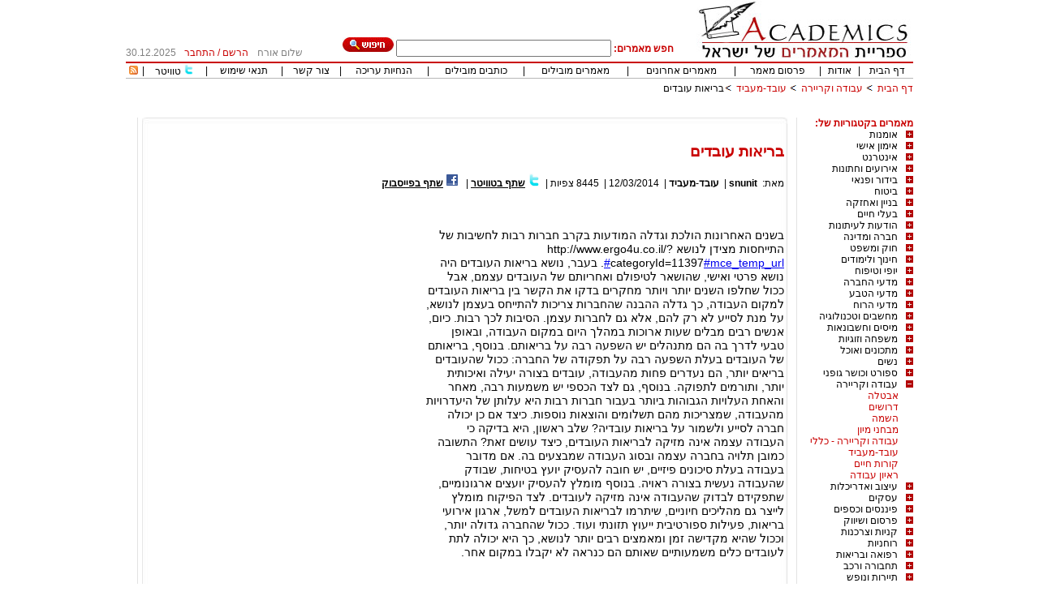

--- FILE ---
content_type: text/html; charset=utf-8
request_url: http://www.academics.co.il/Articles/Article79821.aspx
body_size: 76039
content:

<!DOCTYPE html PUBLIC "-//W3C//DTD XHTML 1.0 Transitional//EN" "http://www.w3.org/TR/xhtml1/DTD/xhtml1-transitional.dtd">
<html xmlns="http://www.w3.org/1999/xhtml">
<head id="Head1"><title>
	בריאות עובדים
</title><link rel="stylesheet" type="text/css" href="/css/styles.css" /><link rel="stylesheet" type="text/css" href="/css/tabs.css" />
    <script src="/js/internals.js" type="text/javascript"></script>
    <link rel="shortcuticon" href="/images/favicon.png" /><link rel="shortcut icon" href="/images/favicon.png" /><link rel="icon" href="/images/favicon.png" />
    <script type="text/javascript" src="/jquery/jquery-1.3.2.min.js"></script>
    <script type="text/javascript" src="/jquery/plugins/tabify/tabify.js"></script>
    <link rel="stylesheet" type="text/css" href="/jquery/plugins/tabify/tabs.css">

    <style type="text/css">
        .style2
        {
            width: 649px;
        }
        .style6
        {
            height: 30px;
            margin-bottom: 5;
            padding-bottom: 5;
        }
        .style7
        {
            height: 18px;
            margin-bottom: 5;
            padding-bottom: 5;
        }
    </style>
<meta name="keywords" content="עבודה,בריאות,ייעוץ,עובד,מעביד,חשיבות,ארגונומי" /><meta name="description" content="כיצד תשמרו על בריאות העובדים בחברה שלכם?" /></head>
<body style="margin-top: 0; padding-top: 0;margin-bottom:0;padding-bottom:0">
    <form method="post" action="/Articles/Article79821.aspx" id="form1">
<div class="aspNetHidden">
<input type="hidden" name="__EVENTTARGET" id="__EVENTTARGET" value="" />
<input type="hidden" name="__EVENTARGUMENT" id="__EVENTARGUMENT" value="" />
<input type="hidden" name="__VIEWSTATE" id="__VIEWSTATE" value="/wEPDwUKLTc5OTE3Mzc3NGQYAgUeX19Db250cm9sc1JlcXVpcmVQb3N0QmFja0tleV9fFgEFDGN0bDAwJFNlYXJjaAUdY3RsMDAkTGlua3NDb250cm9sMSRHcmlkVmlldzEPPCsADAEIZmSgX/Wdl/Z5Hjuu4345ls9AGzSrMw==" />
</div>

<script type="text/javascript">
//<![CDATA[
var theForm = document.forms['form1'];
if (!theForm) {
    theForm = document.form1;
}
function __doPostBack(eventTarget, eventArgument) {
    if (!theForm.onsubmit || (theForm.onsubmit() != false)) {
        theForm.__EVENTTARGET.value = eventTarget;
        theForm.__EVENTARGUMENT.value = eventArgument;
        theForm.submit();
    }
}
//]]>
</script>


<script src="/WebResource.axd?d=5k_0Xmh3oMy4A7klv3f7u2DbLantZhZlW5s8JlwASpX77To6KXMXEiR24LKya1oOsO9TyILCKPVvr7RfIPCb8hI6KSk1&amp;t=638563343773552689" type="text/javascript"></script>


<script src="/ScriptResource.axd?d=sqE8N2hC5qr9_2ZOvNrGwGR3UbreE9egI6zJAuc7Ihuw5aTsFQHysYZWaAEISR0p2TYtQBe51lbJWUX8syDrWImoQzALX0lXcsMs9hDVSUFPZ3RiZbqNnOyy4DqpyUmjCExgqYrqBOzfCNZleZVj8uUXaR-tD7-CMurKqi0JwOUS_kBP0&amp;t=ffffffffc820c398" type="text/javascript"></script>
<script type="text/javascript">
//<![CDATA[
if (typeof(Sys) === 'undefined') throw new Error('ASP.NET Ajax client-side framework failed to load.');
//]]>
</script>

<script src="/ScriptResource.axd?d=eYDPlEeGFLc6cPKsRqMR45lHowH0brWkzs7uJi8f56uHbAiNxUbkt98hHg4DLmZxtlZLUc8rNB3ea_m7nHf-6ikmAMIF1X-wUDtr4hencAbq9A0EqPoXH6hFl93-veJdnl8tPTOvMsh1Ku0iUEI0szJFUTccNtzWKpdhSI-g0E2oxVXrfqROy99Fc2Hi3MUkYacA-Q2&amp;t=ffffffffc820c398" type="text/javascript"></script>
<script src="/js/CallWebServiceMethods.js" type="text/javascript"></script>
<script src="/WebServices.asmx/jsdebug" type="text/javascript"></script>
<div class="aspNetHidden">

	<input type="hidden" name="__VIEWSTATEGENERATOR" id="__VIEWSTATEGENERATOR" value="F8B986F5" />
	<input type="hidden" name="__EVENTVALIDATION" id="__EVENTVALIDATION" value="/wEdAAZkQVEvNl5C0eTEAZVi5udByPXPcJrHN04N0h4PIqxwURIzNH4L0b6gRMmy8s/OAa54VEn6OfQVLe49I3UbSJzX2TLV5XYrn5+ojAsDUkd+AiM8N9R7yR6ODEJVJ83daXD4zJMpkqRAnnaUibUG5Bj1+VBrrw==" />
</div>
    <div align="center" dir="rtl">
        <table border="0" cellspacing="0" cellpadding="0">
            <tr>
                <td rowspan="2" style="text-align: right">
                    <a id="HyperLink77" href="/">
                   <img border="0" src="/images/logo.jpg">
                    </a>
                </td>
                <td align="right" valign="bottom" height="67">
                    <div class="style6">
                        <div id="pan" onkeypress="javascript:return WebForm_FireDefaultButton(event, &#39;Search&#39;)">
	
                            <input name="ctl00$cx" type="hidden" id="cx" value="partner-pub-0761345898358080:l7b8i8-3dcj" />
                            <input name="ctl00$cof" type="hidden" id="cof" value="FORID:10" />
                            <span id="Label1" class="redfontbold">חפש מאמרים:</span>
                            <input name="ctl00$q" type="text" id="q" size="31" />
                            <input name="ctl00$isCSE" type="hidden" id="isCSE" />
                            <input type="image" name="ctl00$Search" id="Search" src="/Images/searchbtn.jpg" />
                        
</div>
                    </div>
                </td>
                <td valign="bottom" align="center" rowspan="2">
                    <div class="style7">
                        <span id="lblUserFullName" class="grayfont">שלום אורח</span>
                    </div>
                </td>
                <td width="92" valign="bottom" align="center" class="redfont" rowspan="2">
                    <div class="style7">
                        <div id="LogInDiv">
                            <a id="HyperLink1" class="RedLink" href="/Register.aspx">הרשם</a>&nbsp;/&nbsp;<a id="HyperLink2" class="RedLink" href="/Login.aspx">התחבר</a>
                        </div>
                        
                    </div>
                </td>
                <td width="65" valign="bottom" align="center" class="grayfont" rowspan="2">
                    <div align="left" class="style7">
                        <span id="lblCurentDate">30.12.2025</span>
                    </div>
                </td>
            </tr>
            <tr>
                <td align="center" valign="top">
                </td>
            </tr>
            <tr>
                <td colspan="5" class="linetd">
                    &nbsp;
                </td>
            </tr>
            <tr>
                <td colspan="5">
                    <div align="center" class="toplinks">
                        <table border="0" cellspacing="1" cellpadding="0" width="100%" class="TablesBorderTopMenu">
                            <tr>
                                <td align="center">
                                    <a id="HyperLink5" href="/">דף הבית</a>
                                </td>
                                <td align="center">
                                    |
                                </td>
                                <td align="center">
                                    <a id="HyperLink20" href="/AboutUs.aspx">אודות</a>
                                </td>
                                <td align="center">
                                    |
                                </td>
                                <td align="center">
                                    <a id="HyperLink9" href="/AddNewArticle.aspx">פרסום מאמר</a>
                                </td>
                                <td align="center">
                                    |
                                </td>
                                <td align="center">
                                    <a id="HyperLink8" href="/LatestArticles.aspx">מאמרים אחרונים</a>
                                </td>
                                <td align="center">
                                    |
                                </td>
                                <td align="center">
                                    <a id="HyperLink6" href="/MostViewedArticles.aspx">מאמרים מובילים</a>
                                </td>
                                <td align="center">
                                    |
                                </td>
                                <td align="center">
                                    <a id="HyperLink7" href="/MostActiveAuthors.aspx">כותבים מובילים</a>
                                </td>
                                <td align="center">
                                    |
                                </td>
                                <td align="center" class="grayfont">
                                    <a id="HyperLink10" href="/EditingInstructions.aspx">הנחיות עריכה</a>
                                </td>
                                <td align="center">
                                    |
                                </td>
                                <td align="center">
                                    <a id="HyperLink22" href="/ContactUs.aspx">צור קשר</a>
                                </td>
                                <td align="center">
                                    |
                                </td>
                                <td align="center">
                                    <a id="HyperLink18" href="/TermsOfUse.aspx">תנאי שימוש</a>
                                </td>
                                <td align="center">
                                    |
                                </td>
                                <td align="center">
                                <img src="../Images/twittersmall.png" style="height:13px;" />
                                    <a id="lnkTwitter" onclick="pageTracker._trackEvent(&#39;Articles&#39;, &#39;OurTwitter&#39;, &#39;OurTwitter&#39;);" href="http://www.twitter.com/academicsil">טוויטר</a>
                                </td>      
                                <td align="center">
                                    |
                                </td>                                                          
                                <td align="center" valign="middle">
                                    <a id="HyperLink17" title="מאמרים אחרונים" href="/LatestArticles.aspx?rss=1"><img title="מאמרים אחרונים" src="/Images/smallrss.gif" alt="" /></a>
                                </td>
                            </tr>
                        </table>
                    </div>
                </td>
            </tr>
            <tr height="25">
                <td class="style2" colspan="2">
                    <div id="NavigationBar" align="right" style="padding-top: 5px">
                        <a id="lnkNav0" class="LinksStyle" href="/">דף הבית</a>
                        <img src="/Images/Arrow.png" id="Sep1" style="width: 12px" />
                        <a id="lnkNav1" class="LinksStyle" href="/MainCategories/MainCategory22.aspx">עבודה וקריירה</a>
                        <img src="/Images/Arrow.png" id="Sep2" style="width: 12px" />
                        <a id="lnkNav2" class="LinksStyle" href="/Categories/Category284.aspx">עובד-מעביד</a>
                        <img src="/Images/Arrow.png" id="Sep3" style="width: 12px" /><a id="lnkNav3">בריאות עובדים</a>
                        
                    </div>
                    &nbsp;
                </td>
                <td width="226" colspan="3">
                    &nbsp;
                </td>
            </tr>
            <tr>
                <td width="970" colspan="5">
                    <div>
<script async src="//pagead2.googlesyndication.com/pagead/js/adsbygoogle.js"></script>
<!-- אקדמיקס למעלה -->
<ins class="adsbygoogle"
     style="display:inline-block;width:728px;height:15px"
     data-ad-client="ca-pub-0761345898358080"
     data-ad-slot="7593179223"></ins>
<script>
    (adsbygoogle = window.adsbygoogle || []).push({});
</script>
                        <table border="0" width="100%" cellspacing="0" cellpadding="0">
                            <tr>
                                <td valign="top" style="width: 140px;" align="right">
                                    
                                    <span id="CollapsableMenuControl1_Label1" class="redfontbold">מאמרים בקטגוריות של:</span>
<script language="javascript">
    function dn() { }
</script>

<script type="text/javascript">
//<![CDATA[
Sys.WebForms.PageRequestManager._initialize('ctl00$CollapsableMenuControl1$scriptManagerId', 'form1', [], [], [], 90, 'ctl00');
//]]>
</script>

<div id="CollapsableMenuControl1_menu" class="collapsemenu"><div><a onclick="GetSc(1)" href="javascript:dn()"><img src="/Images/plus2.jpg" id="sc_img_1" /></a><a class="maincat" href="/MainCategories/MainCategory1.aspx">אומנות</a></div><div align="right" id="scdiv_1" class="subcat" style="display:none"></div>
<div><a onclick="GetSc(2)" href="javascript:dn()"><img src="/Images/plus2.jpg" id="sc_img_2" /></a><a class="maincat" href="/MainCategories/MainCategory2.aspx">אימון אישי</a></div><div align="right" id="scdiv_2" class="subcat" style="display:none"></div>
<div><a onclick="GetSc(3)" href="javascript:dn()"><img src="/Images/plus2.jpg" id="sc_img_3" /></a><a class="maincat" href="/MainCategories/MainCategory3.aspx">אינטרנט</a></div><div align="right" id="scdiv_3" class="subcat" style="display:none"></div>
<div><a onclick="GetSc(32)" href="javascript:dn()"><img src="/Images/plus2.jpg" id="sc_img_32" /></a><a class="maincat" href="/MainCategories/MainCategory32.aspx">אירועים וחתונות</a></div><div align="right" id="scdiv_32" class="subcat" style="display:none"></div>
<div><a onclick="GetSc(4)" href="javascript:dn()"><img src="/Images/plus2.jpg" id="sc_img_4" /></a><a class="maincat" href="/MainCategories/MainCategory4.aspx">בידור ופנאי</a></div><div align="right" id="scdiv_4" class="subcat" style="display:none"></div>
<div><a onclick="GetSc(5)" href="javascript:dn()"><img src="/Images/plus2.jpg" id="sc_img_5" /></a><a class="maincat" href="/MainCategories/MainCategory5.aspx">ביטוח</a></div><div align="right" id="scdiv_5" class="subcat" style="display:none"></div>
<div><a onclick="GetSc(6)" href="javascript:dn()"><img src="/Images/plus2.jpg" id="sc_img_6" /></a><a class="maincat" href="/MainCategories/MainCategory6.aspx">בניין ואחזקה </a></div><div align="right" id="scdiv_6" class="subcat" style="display:none"></div>
<div><a onclick="GetSc(7)" href="javascript:dn()"><img src="/Images/plus2.jpg" id="sc_img_7" /></a><a class="maincat" href="/MainCategories/MainCategory7.aspx">בעלי חיים</a></div><div align="right" id="scdiv_7" class="subcat" style="display:none"></div>
<div><a onclick="GetSc(8)" href="javascript:dn()"><img src="/Images/plus2.jpg" id="sc_img_8" /></a><a class="maincat" href="/MainCategories/MainCategory8.aspx">הודעות לעיתונות</a></div><div align="right" id="scdiv_8" class="subcat" style="display:none"></div>
<div><a onclick="GetSc(9)" href="javascript:dn()"><img src="/Images/plus2.jpg" id="sc_img_9" /></a><a class="maincat" href="/MainCategories/MainCategory9.aspx">חברה ומדינה</a></div><div align="right" id="scdiv_9" class="subcat" style="display:none"></div>
<div><a onclick="GetSc(10)" href="javascript:dn()"><img src="/Images/plus2.jpg" id="sc_img_10" /></a><a class="maincat" href="/MainCategories/MainCategory10.aspx">חוק ומשפט</a></div><div align="right" id="scdiv_10" class="subcat" style="display:none"></div>
<div><a onclick="GetSc(11)" href="javascript:dn()"><img src="/Images/plus2.jpg" id="sc_img_11" /></a><a class="maincat" href="/MainCategories/MainCategory11.aspx">חינוך ולימודים</a></div><div align="right" id="scdiv_11" class="subcat" style="display:none"></div>
<div><a onclick="GetSc(12)" href="javascript:dn()"><img src="/Images/plus2.jpg" id="sc_img_12" /></a><a class="maincat" href="/MainCategories/MainCategory12.aspx">יופי וטיפוח</a></div><div align="right" id="scdiv_12" class="subcat" style="display:none"></div>
<div><a onclick="GetSc(13)" href="javascript:dn()"><img src="/Images/plus2.jpg" id="sc_img_13" /></a><a class="maincat" href="/MainCategories/MainCategory13.aspx">מדעי החברה</a></div><div align="right" id="scdiv_13" class="subcat" style="display:none"></div>
<div><a onclick="GetSc(14)" href="javascript:dn()"><img src="/Images/plus2.jpg" id="sc_img_14" /></a><a class="maincat" href="/MainCategories/MainCategory14.aspx">מדעי הטבע</a></div><div align="right" id="scdiv_14" class="subcat" style="display:none"></div>
<div><a onclick="GetSc(15)" href="javascript:dn()"><img src="/Images/plus2.jpg" id="sc_img_15" /></a><a class="maincat" href="/MainCategories/MainCategory15.aspx">מדעי הרוח</a></div><div align="right" id="scdiv_15" class="subcat" style="display:none"></div>
<div><a onclick="GetSc(16)" href="javascript:dn()"><img src="/Images/plus2.jpg" id="sc_img_16" /></a><a class="maincat" href="/MainCategories/MainCategory16.aspx">מחשבים וטכנולוגיה</a></div><div align="right" id="scdiv_16" class="subcat" style="display:none"></div>
<div><a onclick="GetSc(17)" href="javascript:dn()"><img src="/Images/plus2.jpg" id="sc_img_17" /></a><a class="maincat" href="/MainCategories/MainCategory17.aspx">מיסים וחשבונאות</a></div><div align="right" id="scdiv_17" class="subcat" style="display:none"></div>
<div><a onclick="GetSc(18)" href="javascript:dn()"><img src="/Images/plus2.jpg" id="sc_img_18" /></a><a class="maincat" href="/MainCategories/MainCategory18.aspx">משפחה וזוגיות</a></div><div align="right" id="scdiv_18" class="subcat" style="display:none"></div>
<div><a onclick="GetSc(19)" href="javascript:dn()"><img src="/Images/plus2.jpg" id="sc_img_19" /></a><a class="maincat" href="/MainCategories/MainCategory19.aspx">מתכונים ואוכל</a></div><div align="right" id="scdiv_19" class="subcat" style="display:none"></div>
<div><a onclick="GetSc(20)" href="javascript:dn()"><img src="/Images/plus2.jpg" id="sc_img_20" /></a><a class="maincat" href="/MainCategories/MainCategory20.aspx">נשים</a></div><div align="right" id="scdiv_20" class="subcat" style="display:none"></div>
<div><a onclick="GetSc(21)" href="javascript:dn()"><img src="/Images/plus2.jpg" id="sc_img_21" /></a><a class="maincat" href="/MainCategories/MainCategory21.aspx">ספורט וכושר גופני</a></div><div align="right" id="scdiv_21" class="subcat" style="display:none"></div>
<div><a onclick="GetSc(22)" href="javascript:dn()"><img src="/Images/minus2.jpg" id="sc_img_22" /></a><a class="maincat" href="/MainCategories/MainCategory22.aspx">עבודה וקריירה</a></div><div align="right" id="scdiv_22" class="subcat" style="display:block"><a href="/Categories/Category279.aspx" class=RedLink title=אבטלה>אבטלה</a><br/><a href="/Categories/Category280.aspx" class=RedLink title=דרושים>דרושים</a><br/><a href="/Categories/Category282.aspx" class=RedLink title=השמה>השמה</a><br/><a href="/Categories/Category281.aspx" class=RedLink title=מבחני מיון>מבחני מיון</a><br/><a href="/Categories/Category283.aspx" class=RedLink title=עבודה וקריירה - כללי>עבודה וקריירה - כללי</a><br/><a href="/Categories/Category284.aspx" class=RedLink title=עובד-מעביד>עובד-מעביד</a><br/><a href="/Categories/Category285.aspx" class=RedLink title=קורות חיים>קורות חיים</a><br/><a href="/Categories/Category286.aspx" class=RedLink title=ראיון עבודה>ראיון עבודה</a><br/></div>
<div><a onclick="GetSc(23)" href="javascript:dn()"><img src="/Images/plus2.jpg" id="sc_img_23" /></a><a class="maincat" href="/MainCategories/MainCategory23.aspx">עיצוב ואדריכלות</a></div><div align="right" id="scdiv_23" class="subcat" style="display:none"></div>
<div><a onclick="GetSc(24)" href="javascript:dn()"><img src="/Images/plus2.jpg" id="sc_img_24" /></a><a class="maincat" href="/MainCategories/MainCategory24.aspx">עסקים</a></div><div align="right" id="scdiv_24" class="subcat" style="display:none"></div>
<div><a onclick="GetSc(25)" href="javascript:dn()"><img src="/Images/plus2.jpg" id="sc_img_25" /></a><a class="maincat" href="/MainCategories/MainCategory25.aspx">פיננסים וכספים</a></div><div align="right" id="scdiv_25" class="subcat" style="display:none"></div>
<div><a onclick="GetSc(26)" href="javascript:dn()"><img src="/Images/plus2.jpg" id="sc_img_26" /></a><a class="maincat" href="/MainCategories/MainCategory26.aspx">פרסום ושיווק</a></div><div align="right" id="scdiv_26" class="subcat" style="display:none"></div>
<div><a onclick="GetSc(27)" href="javascript:dn()"><img src="/Images/plus2.jpg" id="sc_img_27" /></a><a class="maincat" href="/MainCategories/MainCategory27.aspx">קניות וצרכנות</a></div><div align="right" id="scdiv_27" class="subcat" style="display:none"></div>
<div><a onclick="GetSc(28)" href="javascript:dn()"><img src="/Images/plus2.jpg" id="sc_img_28" /></a><a class="maincat" href="/MainCategories/MainCategory28.aspx">רוחניות</a></div><div align="right" id="scdiv_28" class="subcat" style="display:none"></div>
<div><a onclick="GetSc(29)" href="javascript:dn()"><img src="/Images/plus2.jpg" id="sc_img_29" /></a><a class="maincat" href="/MainCategories/MainCategory29.aspx">רפואה ובריאות</a></div><div align="right" id="scdiv_29" class="subcat" style="display:none"></div>
<div><a onclick="GetSc(30)" href="javascript:dn()"><img src="/Images/plus2.jpg" id="sc_img_30" /></a><a class="maincat" href="/MainCategories/MainCategory30.aspx">תחבורה ורכב</a></div><div align="right" id="scdiv_30" class="subcat" style="display:none"></div>
<div><a onclick="GetSc(31)" href="javascript:dn()"><img src="/Images/plus2.jpg" id="sc_img_31" /></a><a class="maincat" href="/MainCategories/MainCategory31.aspx">תיירות ונופש</a></div><div align="right" id="scdiv_31" class="subcat" style="display:none"></div>
</div>


                                    <div>

                                    </div>
                                    <div id="LinksDiv">
                                    <br />
                                        <div>

</div>
                                    </div>
                                </td>
                                <td valign="top">
                                    <div>
                                        
    <script language="JavaScript" type="text/JavaScript">
        function bookmark(title, url) {
            if (document.all)
                window.external.AddFavorite(url, title);
            else if (window.sidebar)
                window.sidebar.addPanel(title, url, "")
        }
    </script>
    <script type="text/javascript">
        $(document).ready(function () {
            $('#tabscontent').tabify();
        });

    </script>
    <div onkeypress="return disableEnterKey(event)" style="overflow: hidden">
        <table border="0" width="98%" cellspacing="0" cellpadding="0" class="middletableborder">
            <tr>
                <td width="5">
                    &nbsp;
                </td>
                <td height="15" class="wide_middlebox2_top">
                </td>
                <td width="5">
                    &nbsp;
                </td>
            </tr>
            <tr>
                <td width="5">
                    &nbsp;
                </td>
                <td class="wide_middlebox2_middle" height="94">
                    <div align="right">
                        <table cellspacing="0" cellpadding="0" width="100%" border="0">
                            <tr>
                                <td align="right">
                                    <h1>
                                        <span id="ContentPlaceHolder1_lblArticleTitle" class="articletitle">בריאות עובדים</span>
                                    </h1>
                                </td>
                            </tr>
                            <tr>
                                <td>
                                    <div style="display: inline;">
                                        <span id="ContentPlaceHolder1_Label1" style="display:inline-block;width:30px;">מאת:</span>
                                        <a id="ContentPlaceHolder1_lnkAuthor" class="LinksStyleBlack" href="/Authors/Author8932.aspx">snunit</a>
                                        |&nbsp;
                                        <a id="ContentPlaceHolder1_lnkCategory" class="LinksStyleBlack" href="/Categories/Category284.aspx">עובד-מעביד</a>
                                        |&nbsp;
                                        <span id="ContentPlaceHolder1_lblDate">12/03/2014</span>
                                        |&nbsp;
                                        <span id="ContentPlaceHolder1_lblViewsCount">8445</span>
                                        <span id="ContentPlaceHolder1_lblViews">צפיות</span>
                                        |&nbsp;
                                        <img id="ContentPlaceHolder1_Image1" src="../Images/twittersmall.png" />
                                        <a id="ContentPlaceHolder1_lnkTwitterShare" class="ArticleOptions" onclick="pageTracker._trackEvent(&#39;Articles&#39;, &#39;TwitteArticle&#39;, &#39;Article79821&#39;);" target="_blank" href="http://twitter.com/home?status=reading from @academicsil http://www.academics.co.il/Articles/Article79821.aspx">שתף בטוויטר</a>
                                        | &nbsp;
                                        <img id="ContentPlaceHolder1_Image2" src="../Images/facebook.png" />
                                        <a id="ContentPlaceHolder1_lnkFacebookShare" class="ArticleOptions" onclick="pageTracker._trackEvent(&#39;Articles&#39;, &#39;FBArticle&#39;, &#39;Article79821&#39;);" target="_blank" href="http://facebook.com/share.php?u=http://www.academics.co.il/Articles/Article79821.aspx">שתף בפייסבוק</a>
                                    </div>
                                    <div class="fbclass">
                                        <iframe id="ContentPlaceHolder1_fbframe" src="http://www.facebook.com/plugins/like.php?href=www.academics.co.il/Articles/Article79821.aspx&amp;layout=standard&amp;show_faces=false&amp;width=450&amp;action=like&amp;font=arial&amp;colorscheme=light&amp;height=35" scrolling="no" frameborder="0" style="border: none; overflow: hidden; height: 25px;" width="100%" allowtransparency="true"></iframe>
                                    </div>
                                </td>
                            </tr>
                            <tr>
                                <td style="text-align: right">
                                </td>
                            </tr>
                            <tr>
                                <td>
                                    <div style="text-align: justify">
                                        
                                        <div style="float: left; width: 340px; text-align: right; padding-right: 10px;">
                                            <script src="/js/articleads.js" type="text/javascript"></script>
                                            <script type="text/javascript" src="http://pagead2.googlesyndication.com/pagead/show_ads.js"></script>

                                            <script src="/js/articleads.js" type="text/javascript"></script>
                                            <script type="text/javascript" src="http://pagead2.googlesyndication.com/pagead/show_ads.js"></script>
                                            <script src="/js/articleads.js" type="text/javascript"></script>
                                            <script type="text/javascript" src="http://pagead2.googlesyndication.com/pagead/show_ads.js"></script>
                                        </div>
                                        <div style="text-align: right">
                                            <span id="ContentPlaceHolder1_lblArticle" class="ArticleContent"><p>בשנים האחרונות הולכת וגדלה המודעות בקרב חברות רבות לחשיבות של התייחסות מצידן לנושא http://www.ergo4u.co.il/?categoryId=11397<a href="http://www.ergo4u.co.il/?categoryId=11397">#mce_temp_url#</a>. בעבר, נושא בריאות העובדים היה נושא פרטי ואישי, שהושאר לטיפולם ואחריותם של העובדים עצמם, אבל ככול שחלפו השנים יותר ויותר מחקרים בדקו את הקשר בין בריאות העובדים למקום העבודה, כך גדלה ההבנה שהחברות צריכות להתייחס בעצמן לנושא, על מנת לסייע לא רק להם, אלא גם לחברות עצמן. <br, sans-serif;" /><br, sans-serif;" />הסיבות לכך רבות. כיום, אנשים רבים מבלים שעות ארוכות במהלך היום במקום העבודה, ובאופן טבעי לדרך בה הם מתנהלים יש השפעה רבה על בריאותם. בנוסף, בריאותם של העובדים בעלת השפעה רבה על תפקודה של החברה: ככול שהעובדים בריאים יותר, הם נעדרים פחות מהעבודה, עובדים בצורה יעילה ואיכותית יותר, ותורמים לתפוקה. בנוסף, גם לצד הכספי יש משמעות רבה, מאחר והאחת העלויות הגבוהות ביותר בעבור חברות רבות היא עלותן של היעדרויות מהעבודה, שמצריכות מהם תשלומים והוצאות נוספות. <br, sans-serif;" /><br, sans-serif;" />כיצד אם כן יכולה חברה לסייע ולשמור על בריאות עובדיה? שלב ראשון, היא בדיקה כי העבודה עצמה אינה מזיקה לבריאות העובדים, כיצד עושים זאת? התשובה כמובן תלויה בחברה עצמה ובסוג העבודה שמבצעים בה. אם מדובר בעבודה בעלת סיכונים פיזיים, יש חובה להעסיק יועץ בטיחות, שבודק שהעבודה נעשית בצורה ראויה. בנוסף מומלץ להעסיק יועצים ארגונומיים, שתפקידם לבדוק שהעבודה אינה מזיקה לעובדים. לצד הפיקוח מומלץ לייצר גם מהליכים חיוניים, שיתרמו לבריאות העובדים למשל, ארגון אירועי בריאות, פעילות ספורטיבית ייעוץ תזונתי ועוד. ככול שהחברה גדולה יותר, וככול שהיא מקדישה זמן ומאמצים רבים יותר לנושא, כך היא יכולה לתת לעובדים כלים משמעותיים שאותם הם כנראה לא יקבלו במקום אחר. </p></span>
                                            <div class="fbclass">
                                                <iframe id="ContentPlaceHolder1_fbframe1" src="http://www.facebook.com/plugins/like.php?href=www.academics.co.il/Articles/Article79821.aspx&amp;layout=standard&amp;show_faces=false&amp;width=450&amp;action=like&amp;font=arial&amp;colorscheme=light&amp;height=35" scrolling="no" frameborder="0" style="border: none; overflow: hidden; height: 25px;" width="100%" allowtransparency="true"></iframe>
                                            </div>
                                        </div>
                                    </div>
                                </td>
                            </tr>
                            <tr>
                                <td>
                                    &nbsp;
                                </td>
                            </tr>
                            <tr>
                                <td align="right">
                                    <br />
                                    <br />
                                    <div id="ContentPlaceHolder1_RatingDiv">
                                        
                                        <script language='JavaScript'>
                                            var OutbrainPermaLink = 'http://www.academics.co.il/Articles/Article79821.aspx';
                                            var OB_demoMode = false;
                                            var OBITm = "1258388431622";
                                            var OB_langJS = 'http://widgets.outbrain.com/lang_he.js';
                                            if (typeof (OB_Script) != 'undefined')
                                                OutbrainStart();
                                            else {
                                                var OB_Script = true;
                                                var str = '<script src="http://widgets.outbrain.com/OutbrainRater.js" type="text/javascript"><\/script>';
                                                document.write(str);
                                            }
                                        </script>
                                    </div>
                                    <br />
                                    
                                    <div id="ContentPlaceHolder1_Div1">
                                        <div id="ContentPlaceHolder1_TagsDiv"><strong>תגיות המאמר:&nbsp;</strong><a class="LinksStyle" href="/1/tags.aspx?tag=עבודה">עבודה</a>, <a class="LinksStyle" href="/1/tags.aspx?tag=בריאות">בריאות</a>, <a class="LinksStyle" href="/1/tags.aspx?tag=ייעוץ">ייעוץ</a>, <a class="LinksStyle" href="/1/tags.aspx?tag=עובד">עובד</a>, <a class="LinksStyle" href="/1/tags.aspx?tag=מעביד">מעביד</a>, <a class="LinksStyle" href="/1/tags.aspx?tag=חשיבות">חשיבות</a>, <a class="LinksStyle" href="/1/tags.aspx?tag=ארגונומי">ארגונומי</a></div>
                                    </div>
                                    <br />
                                    <div>
                                        <span id="ContentPlaceHolder1_Label2" class="RegularStyleBold">מקור המאמר: </span>
                                        <a id="ContentPlaceHolder1_lnkToArticle" class="LinksStyle" href="/Articles/Article79821.aspx">Academics – ספריית המאמרים של ישראל</a>
                                    </div>
                                    <br />
                                </td>
                            </tr>
                            <tr>
                                <td>
                                    <div align="center">
                                        <u>
                                            <img border="0" src="/images/printbutton.jpg" width="20" height="20" align="absmiddle"></u>
                                        <a id="ContentPlaceHolder1_lnkPrintArticle" class="ArticleOptions" href="/Printing/79821/Print.aspx">הדפסת המאמר</a>
                                        &nbsp; |&nbsp;&nbsp;
                                        <img border="0" src="/images/sendemailbutton.jpg" width="19" height="19" align="top">&nbsp;
                                        <b><u>
                                            <a id="ContentPlaceHolder1_lnkSendToFriend" class="ArticleOptions" href="/SendingToFriend/79821/Send.aspx">שלח לחבר</a></u></b>&nbsp;&nbsp;&nbsp;
                                        | &nbsp;<img border="0" src="/images/addtoyourwebbutton.jpg" width="18" height="18"
                                            align="middle">&nbsp; <b>
                                                <a id="ContentPlaceHolder1_lnkPublishArticle" class="ArticleOptions" href="/Publishing/79821/Publish.aspx">פרסם את המאמר באתרך</a></b>&nbsp;&nbsp;&nbsp;
                                        | &nbsp;
                                        <img border="0" src="/images/addtofav2.jpg" width="18" height="18" align="top">&nbsp;
                                        <a id="ContentPlaceHolder1_lnkAddToFavorites" class="ArticleOptions" href="javascript:bookmark(&#39;בריאות עובדים&#39;,&#39;http://www.academics.co.il/Articles/Article79821.aspx&#39;);">הוסף למועדפים</a>
                                    </div>
                                </td>
                            </tr>
                        </table>
                    </div>
                </td>
                <td width="5">
                    &nbsp;
                </td>
            </tr>
            <tr>
                <td width="5">
                    &nbsp;
                </td>
                <td class="wide_middlebox2_bottom">
                    &nbsp;
                </td>
                <td width="5">
                    &nbsp;
                </td>
            </tr>
            <tr>
                <td width="5">
                    &nbsp;
                </td>
                <td>
                    &nbsp;
                </td>
                <td width="5">
                    &nbsp;
                </td>
            </tr>
            <tr>
                <td width="5">
                    &nbsp;
                </td>
                <td>
                    &nbsp;
                </td>
                <td width="5">
                    &nbsp;
                </td>
            </tr>
            <tr>
                <td width="5">
                    &nbsp;
                </td>
                <td height="15" class="wide_middlebox2_top">
                </td>
                <td width="5">
                    &nbsp;
                </td>
            </tr>
            <tr>
                <td width="5">
                    &nbsp;
                </td>
                <td class="wide_middlebox2_middle">
                    <div align="right">
                        <span id="ContentPlaceHolder1_Label3" class="RegularStyleBold">אודות כותב המאמר:</span>
                        <br />
                        <span id="ContentPlaceHolder1_lblAuthorSignature"><p>סנונית שירותי תוכן</p></span>
                    </div>
                </td>
                <td width="5">
                    &nbsp;
                </td>
            </tr>
            <tr>
                <td width="5">
                    &nbsp;
                </td>
                <td class="wide_middlebox2_bottom">
                    &nbsp;
                </td>
                <td width="5">
                    &nbsp;
                </td>
            </tr>
            <tr>
                <td width="5">
                    &nbsp;
                </td>
                <td>
                </td>
                <td width="5">
                    &nbsp;
                </td>
            </tr>
            <tr>
                <td width="5">
                    &nbsp;
                </td>
                <td>
                    <div>
                        <div style="float: left;">
                            <script src="/js/leftadswide.js" type="text/javascript"></script>
                            <script type="text/javascript" src="http://pagead2.googlesyndication.com/pagead/show_ads.js"></script>
                        </div>
                        <div id="tabscontent">
                            <h4>
                                <span id="ContentPlaceHolder1_lblMoreArticlesBy">מאמרים נוספים מאת snunit</span></h4>
                            <div style="margin-top: 5px">
                                <div>
                                    

<link rel="stylesheet" type="text/css" href="/css/styles.css">
<div dir="rtl" align="right">
    <table id="ContentPlaceHolder1_AdditionalArtciles_DataList1" cellspacing="0" style="width:635px;border-collapse:collapse;">
	<tr>
		<td>
            <div class="middlebox2_top">
            </div>
            <div class="middlebox2_middle">
                <div style="margin-right: 10px; margin-left: 10px;">
                    <div style="float: left">
                        
                    </div>
                    
                    <div id="ContentPlaceHolder1_AdditionalArtciles_DataList1_smalltitle_0">
                        <a id="ContentPlaceHolder1_AdditionalArtciles_DataList1_HyperLink2_0" class="smallarticletitle" href="/Articles/Article80723.aspx">חדר כושר לעובדים</a>
                    </div>
                    <div style="display: inline">
                        <span id="ContentPlaceHolder1_AdditionalArtciles_DataList1_Label1_0" style="display:inline-block;width:30px;">מאת:</span>
                        <a id="ContentPlaceHolder1_AdditionalArtciles_DataList1_HyperLink4_0" class="LinksStyleBlack" href="/Authors/Author8932.aspx">snunit</a>
                        |&nbsp;
                        <a id="ContentPlaceHolder1_AdditionalArtciles_DataList1_HyperLink3_0" class="LinksStyleBlack" href="/Categories/Category268.aspx">ספורט וכושר גופני - כללי</a>
                        |&nbsp;
                        <span id="ContentPlaceHolder1_AdditionalArtciles_DataList1_lblDate_0">20/05/14</span>
                        |&nbsp;
                        <span id="ContentPlaceHolder1_AdditionalArtciles_DataList1_Label3_0">1797</span>
                        <span id="ContentPlaceHolder1_AdditionalArtciles_DataList1_Label4_0">צפיות </span>
                    </div>
                    <div style="display: block">
                        <span id="ContentPlaceHolder1_AdditionalArtciles_DataList1_Label2_0">בשנים האחרונות יותר ויותר חברות מבינות כי עליהן לדאוג לבריאות העובדים אשר מועסקים בחברה. אחד האמצעים הוא חדרי כושר ופעילות גופנית בחברה עצמה.</span>
                        <br />
                        
                    </div>
                </div>
                </div>
            </div>
            <div class="middlebox2_bottom">
                <br />
        </td>
	</tr><tr>
		<td>
            <div class="middlebox2_top">
            </div>
            <div class="middlebox2_middle">
                <div style="margin-right: 10px; margin-left: 10px;">
                    <div style="float: left">
                        
                    </div>
                    
                    <div id="ContentPlaceHolder1_AdditionalArtciles_DataList1_smalltitle_1">
                        <a id="ContentPlaceHolder1_AdditionalArtciles_DataList1_HyperLink2_1" class="smallarticletitle" href="/Articles/Article79884.aspx">לימודי הנדסאי חשמל</a>
                    </div>
                    <div style="display: inline">
                        <span id="ContentPlaceHolder1_AdditionalArtciles_DataList1_Label1_1" style="display:inline-block;width:30px;">מאת:</span>
                        <a id="ContentPlaceHolder1_AdditionalArtciles_DataList1_HyperLink4_1" class="LinksStyleBlack" href="/Authors/Author8932.aspx">snunit</a>
                        |&nbsp;
                        <a id="ContentPlaceHolder1_AdditionalArtciles_DataList1_HyperLink3_1" class="LinksStyleBlack" href="/Categories/Category153.aspx">לימודי תעודה ומקצוע</a>
                        |&nbsp;
                        <span id="ContentPlaceHolder1_AdditionalArtciles_DataList1_lblDate_1">18/03/14</span>
                        |&nbsp;
                        <span id="ContentPlaceHolder1_AdditionalArtciles_DataList1_Label3_1">1129</span>
                        <span id="ContentPlaceHolder1_AdditionalArtciles_DataList1_Label4_1">צפיות </span>
                    </div>
                    <div style="display: block">
                        <span id="ContentPlaceHolder1_AdditionalArtciles_DataList1_Label2_1">כל מה שרציתם לדעת על לימודי הנדסאי חשמל</span>
                        <br />
                        
                    </div>
                </div>
                </div>
            </div>
            <div class="middlebox2_bottom">
                <br />
        </td>
	</tr><tr>
		<td>
            <div class="middlebox2_top">
            </div>
            <div class="middlebox2_middle">
                <div style="margin-right: 10px; margin-left: 10px;">
                    <div style="float: left">
                        
                    </div>
                    
                    <div id="ContentPlaceHolder1_AdditionalArtciles_DataList1_smalltitle_2">
                        <a id="ContentPlaceHolder1_AdditionalArtciles_DataList1_HyperLink2_2" class="smallarticletitle" href="/Articles/Article79834.aspx">סדנת יצירתיות</a>
                    </div>
                    <div style="display: inline">
                        <span id="ContentPlaceHolder1_AdditionalArtciles_DataList1_Label1_2" style="display:inline-block;width:30px;">מאת:</span>
                        <a id="ContentPlaceHolder1_AdditionalArtciles_DataList1_HyperLink4_2" class="LinksStyleBlack" href="/Authors/Author8932.aspx">snunit</a>
                        |&nbsp;
                        <a id="ContentPlaceHolder1_AdditionalArtciles_DataList1_HyperLink3_2" class="LinksStyleBlack" href="/Categories/Category284.aspx">עובד-מעביד</a>
                        |&nbsp;
                        <span id="ContentPlaceHolder1_AdditionalArtciles_DataList1_lblDate_2">13/03/14</span>
                        |&nbsp;
                        <span id="ContentPlaceHolder1_AdditionalArtciles_DataList1_Label3_2">8502</span>
                        <span id="ContentPlaceHolder1_AdditionalArtciles_DataList1_Label4_2">צפיות </span>
                    </div>
                    <div style="display: block">
                        <span id="ContentPlaceHolder1_AdditionalArtciles_DataList1_Label2_2">אם אתם מחפשים דרך לשבור את השגרה באירוע חברה ולהוסיף קצת פלפל, שווה לכם לשקול להוסיף לאירוע שאתם מארגנים גם סדנא.</span>
                        <br />
                        
                    </div>
                </div>
                </div>
            </div>
            <div class="middlebox2_bottom">
                <br />
        </td>
	</tr><tr>
		<td>
            <div class="middlebox2_top">
            </div>
            <div class="middlebox2_middle">
                <div style="margin-right: 10px; margin-left: 10px;">
                    <div style="float: left">
                        
                    </div>
                    
                    <div id="ContentPlaceHolder1_AdditionalArtciles_DataList1_smalltitle_3">
                        <a id="ContentPlaceHolder1_AdditionalArtciles_DataList1_HyperLink2_3" class="smallarticletitle" href="/Articles/Article79716.aspx">כל אחת והטרנד שלה</a>
                    </div>
                    <div style="display: inline">
                        <span id="ContentPlaceHolder1_AdditionalArtciles_DataList1_Label1_3" style="display:inline-block;width:30px;">מאת:</span>
                        <a id="ContentPlaceHolder1_AdditionalArtciles_DataList1_HyperLink4_3" class="LinksStyleBlack" href="/Authors/Author8932.aspx">snunit</a>
                        |&nbsp;
                        <a id="ContentPlaceHolder1_AdditionalArtciles_DataList1_HyperLink3_3" class="LinksStyleBlack" href="/Categories/Category170.aspx">תכשיטים</a>
                        |&nbsp;
                        <span id="ContentPlaceHolder1_AdditionalArtciles_DataList1_lblDate_3">06/03/14</span>
                        |&nbsp;
                        <span id="ContentPlaceHolder1_AdditionalArtciles_DataList1_Label3_3">1230</span>
                        <span id="ContentPlaceHolder1_AdditionalArtciles_DataList1_Label4_3">צפיות </span>
                    </div>
                    <div style="display: block">
                        <span id="ContentPlaceHolder1_AdditionalArtciles_DataList1_Label2_3">טבעות אמצע ועגילי טבעת - קבלי את הטרנדים החמים בעולם התכשיטים</span>
                        <br />
                        
                    </div>
                </div>
                </div>
            </div>
            <div class="middlebox2_bottom">
                <br />
        </td>
	</tr><tr>
		<td>
            <div class="middlebox2_top">
            </div>
            <div class="middlebox2_middle">
                <div style="margin-right: 10px; margin-left: 10px;">
                    <div style="float: left">
                        
                    </div>
                    
                    <div id="ContentPlaceHolder1_AdditionalArtciles_DataList1_smalltitle_4">
                        <a id="ContentPlaceHolder1_AdditionalArtciles_DataList1_HyperLink2_4" class="smallarticletitle" href="/Articles/Article79714.aspx">איך רוכשים טבעת אירוסין?</a>
                    </div>
                    <div style="display: inline">
                        <span id="ContentPlaceHolder1_AdditionalArtciles_DataList1_Label1_4" style="display:inline-block;width:30px;">מאת:</span>
                        <a id="ContentPlaceHolder1_AdditionalArtciles_DataList1_HyperLink4_4" class="LinksStyleBlack" href="/Authors/Author8932.aspx">snunit</a>
                        |&nbsp;
                        <a id="ContentPlaceHolder1_AdditionalArtciles_DataList1_HyperLink3_4" class="LinksStyleBlack" href="/Categories/Category170.aspx">תכשיטים</a>
                        |&nbsp;
                        <span id="ContentPlaceHolder1_AdditionalArtciles_DataList1_lblDate_4">06/03/14</span>
                        |&nbsp;
                        <span id="ContentPlaceHolder1_AdditionalArtciles_DataList1_Label3_4">1124</span>
                        <span id="ContentPlaceHolder1_AdditionalArtciles_DataList1_Label4_4">צפיות </span>
                    </div>
                    <div style="display: block">
                        <span id="ContentPlaceHolder1_AdditionalArtciles_DataList1_Label2_4">החלטתם להציע לה להתחתן? מזל טוב, במאמר הבא תקבלו מספר טיפים חשובים לרכישת הטבעת</span>
                        <br />
                        
                    </div>
                </div>
                </div>
            </div>
            <div class="middlebox2_bottom">
                <br />
        </td>
	</tr><tr>
		<td>
            <div class="middlebox2_top">
            </div>
            <div class="middlebox2_middle">
                <div style="margin-right: 10px; margin-left: 10px;">
                    <div style="float: left">
                        
                    </div>
                    
                    <div id="ContentPlaceHolder1_AdditionalArtciles_DataList1_smalltitle_5">
                        <a id="ContentPlaceHolder1_AdditionalArtciles_DataList1_HyperLink2_5" class="smallarticletitle" href="/Articles/Article79617.aspx">לימודי ביטוח</a>
                    </div>
                    <div style="display: inline">
                        <span id="ContentPlaceHolder1_AdditionalArtciles_DataList1_Label1_5" style="display:inline-block;width:30px;">מאת:</span>
                        <a id="ContentPlaceHolder1_AdditionalArtciles_DataList1_HyperLink4_5" class="LinksStyleBlack" href="/Authors/Author8932.aspx">snunit</a>
                        |&nbsp;
                        <a id="ContentPlaceHolder1_AdditionalArtciles_DataList1_HyperLink3_5" class="LinksStyleBlack" href="/Categories/Category153.aspx">לימודי תעודה ומקצוע</a>
                        |&nbsp;
                        <span id="ContentPlaceHolder1_AdditionalArtciles_DataList1_lblDate_5">26/02/14</span>
                        |&nbsp;
                        <span id="ContentPlaceHolder1_AdditionalArtciles_DataList1_Label3_5">1196</span>
                        <span id="ContentPlaceHolder1_AdditionalArtciles_DataList1_Label4_5">צפיות </span>
                    </div>
                    <div style="display: block">
                        <span id="ContentPlaceHolder1_AdditionalArtciles_DataList1_Label2_5">יש לכם משיכה לעולמות הפיננסיים ואתם מחפשים מקצוע שיוביל אתכם לקריירה בתחום? כדאי לכם להירשם ללימודי ביטוח.</span>
                        <br />
                        
                    </div>
                </div>
                </div>
            </div>
            <div class="middlebox2_bottom">
                <br />
        </td>
	</tr><tr>
		<td>
            <div class="middlebox2_top">
            </div>
            <div class="middlebox2_middle">
                <div style="margin-right: 10px; margin-left: 10px;">
                    <div style="float: left">
                        
                    </div>
                    
                    <div id="ContentPlaceHolder1_AdditionalArtciles_DataList1_smalltitle_6">
                        <a id="ContentPlaceHolder1_AdditionalArtciles_DataList1_HyperLink2_6" class="smallarticletitle" href="/Articles/Article79237.aspx">לימודי תכשיטנות וצורפות</a>
                    </div>
                    <div style="display: inline">
                        <span id="ContentPlaceHolder1_AdditionalArtciles_DataList1_Label1_6" style="display:inline-block;width:30px;">מאת:</span>
                        <a id="ContentPlaceHolder1_AdditionalArtciles_DataList1_HyperLink4_6" class="LinksStyleBlack" href="/Authors/Author8932.aspx">snunit</a>
                        |&nbsp;
                        <a id="ContentPlaceHolder1_AdditionalArtciles_DataList1_HyperLink3_6" class="LinksStyleBlack" href="/Categories/Category153.aspx">לימודי תעודה ומקצוע</a>
                        |&nbsp;
                        <span id="ContentPlaceHolder1_AdditionalArtciles_DataList1_lblDate_6">05/02/14</span>
                        |&nbsp;
                        <span id="ContentPlaceHolder1_AdditionalArtciles_DataList1_Label3_6">1166</span>
                        <span id="ContentPlaceHolder1_AdditionalArtciles_DataList1_Label4_6">צפיות </span>
                    </div>
                    <div style="display: block">
                        <span id="ContentPlaceHolder1_AdditionalArtciles_DataList1_Label2_6">חולמת לעצב תכשיטים? רוצה לפתוח עסק של תכשיטים מעוצבים או לעצב תכשיטים עבורך על פי טעמך האישי? 
כדאי לך להירשם ללימודי צורפות.</span>
                        <br />
                        
                    </div>
                </div>
                </div>
            </div>
            <div class="middlebox2_bottom">
                <br />
        </td>
	</tr>
</table>
    <div align="center">
        
    </div>
</div>

                                </div>
                            </div>
                            <h4>
                                <span id="ContentPlaceHolder1_lblMoreArticlesInCategory">מאמרים נוספים בנושא עובד-מעביד</span></h4>
                            <div style="margin-top: 5px">
                                <div>
                                    

<link rel="stylesheet" type="text/css" href="/css/styles.css">
<div dir="rtl" align="right">
    <table id="ContentPlaceHolder1_LatestArticlesInCategory_DataList1" cellspacing="0" style="width:635px;border-collapse:collapse;">
	<tr>
		<td>
            <div class="middlebox2_top">
            </div>
            <div class="middlebox2_middle">
                <div style="margin-right: 10px; margin-left: 10px;">
                    <div style="float: left">
                        
                    </div>
                    
                    <div id="ContentPlaceHolder1_LatestArticlesInCategory_DataList1_smalltitle_0">
                        <a id="ContentPlaceHolder1_LatestArticlesInCategory_DataList1_HyperLink2_0" class="smallarticletitle" href="/Articles/Article90913.aspx">מעסיק שלא מפריש להסדר פנסיוני מסתכן בתביעה לסכומי עתק בקרות האירוע הביטוחי ולפיצוי בשווי גמלת השאירים שנמנעה משאיריו של עובד</a>
                    </div>
                    <div style="display: inline">
                        <span id="ContentPlaceHolder1_LatestArticlesInCategory_DataList1_Label1_0" style="display:inline-block;width:30px;">מאת:</span>
                        <a id="ContentPlaceHolder1_LatestArticlesInCategory_DataList1_HyperLink4_0" class="LinksStyleBlack" href="/Authors/Author4625.aspx">עו"ד גיל נדל</a>
                        |&nbsp;
                        <a id="ContentPlaceHolder1_LatestArticlesInCategory_DataList1_HyperLink3_0" class="LinksStyleBlack" href="/Categories/Category284.aspx">עובד-מעביד</a>
                        |&nbsp;
                        <span id="ContentPlaceHolder1_LatestArticlesInCategory_DataList1_lblDate_0">09/08/17</span>
                        |&nbsp;
                        <span id="ContentPlaceHolder1_LatestArticlesInCategory_DataList1_Label3_0">10939</span>
                        <span id="ContentPlaceHolder1_LatestArticlesInCategory_DataList1_Label4_0">צפיות </span>
                    </div>
                    <div style="display: block">
                        <span id="ContentPlaceHolder1_LatestArticlesInCategory_DataList1_Label2_0">החל משנת 2008 חלה חובת ביטוח פנסיוני על כלל המעסיקים והעובדים במשק.</span>
                        <br />
                        
                    </div>
                </div>
                </div>
            </div>
            <div class="middlebox2_bottom">
                <br />
        </td>
	</tr><tr>
		<td>
            <div class="middlebox2_top">
            </div>
            <div class="middlebox2_middle">
                <div style="margin-right: 10px; margin-left: 10px;">
                    <div style="float: left">
                        
                    </div>
                    
                    <div id="ContentPlaceHolder1_LatestArticlesInCategory_DataList1_smalltitle_1">
                        <a id="ContentPlaceHolder1_LatestArticlesInCategory_DataList1_HyperLink2_1" class="smallarticletitle" href="/Articles/Article88414.aspx">משרד נקי לעובדים ולמעביד</a>
                    </div>
                    <div style="display: inline">
                        <span id="ContentPlaceHolder1_LatestArticlesInCategory_DataList1_Label1_1" style="display:inline-block;width:30px;">מאת:</span>
                        <a id="ContentPlaceHolder1_LatestArticlesInCategory_DataList1_HyperLink4_1" class="LinksStyleBlack" href="/Authors/Author5662.aspx">vodplace</a>
                        |&nbsp;
                        <a id="ContentPlaceHolder1_LatestArticlesInCategory_DataList1_HyperLink3_1" class="LinksStyleBlack" href="/Categories/Category284.aspx">עובד-מעביד</a>
                        |&nbsp;
                        <span id="ContentPlaceHolder1_LatestArticlesInCategory_DataList1_lblDate_1">21/04/16</span>
                        |&nbsp;
                        <span id="ContentPlaceHolder1_LatestArticlesInCategory_DataList1_Label3_1">3087</span>
                        <span id="ContentPlaceHolder1_LatestArticlesInCategory_DataList1_Label4_1">צפיות </span>
                    </div>
                    <div style="display: block">
                        <span id="ContentPlaceHolder1_LatestArticlesInCategory_DataList1_Label2_1">לא צריך לחכות לפסח בשביל לנקות את המשרד, חברות רבות מספקות שירותי ניקיון לעסקים בכל ימות השנה ובמיוחד לקראת החגים על מנת שהמשרד יהיה כחדש כל הזמן. זה טוב גם בשביל העובדים וגם בשביל המעביד.</span>
                        <br />
                        
                    </div>
                </div>
                </div>
            </div>
            <div class="middlebox2_bottom">
                <br />
        </td>
	</tr><tr>
		<td>
            <div class="middlebox2_top">
            </div>
            <div class="middlebox2_middle">
                <div style="margin-right: 10px; margin-left: 10px;">
                    <div style="float: left">
                        
                    </div>
                    
                    <div id="ContentPlaceHolder1_LatestArticlesInCategory_DataList1_smalltitle_2">
                        <a id="ContentPlaceHolder1_LatestArticlesInCategory_DataList1_HyperLink2_2" class="smallarticletitle" href="/Articles/Article86633.aspx">איך להשתמש בהומור בכדי לקבל שת"פ מעובדים ולקוחות שלך ?</a>
                    </div>
                    <div style="display: inline">
                        <span id="ContentPlaceHolder1_LatestArticlesInCategory_DataList1_Label1_2" style="display:inline-block;width:30px;">מאת:</span>
                        <a id="ContentPlaceHolder1_LatestArticlesInCategory_DataList1_HyperLink4_2" class="LinksStyleBlack" href="/Authors/Author7408.aspx">ירון בוני</a>
                        |&nbsp;
                        <a id="ContentPlaceHolder1_LatestArticlesInCategory_DataList1_HyperLink3_2" class="LinksStyleBlack" href="/Categories/Category284.aspx">עובד-מעביד</a>
                        |&nbsp;
                        <span id="ContentPlaceHolder1_LatestArticlesInCategory_DataList1_lblDate_2">24/09/15</span>
                        |&nbsp;
                        <span id="ContentPlaceHolder1_LatestArticlesInCategory_DataList1_Label3_2">3739</span>
                        <span id="ContentPlaceHolder1_LatestArticlesInCategory_DataList1_Label4_2">צפיות </span>
                    </div>
                    <div style="display: block">
                        <span id="ContentPlaceHolder1_LatestArticlesInCategory_DataList1_Label2_2">אחד הכלים הכי חזקים לקבל שת"פ מלקחות , עובדים -הוא באמצעות ההומור !
אבל, איך עושים את זה?.. ..הו ..</span>
                        <br />
                        
                    </div>
                </div>
                </div>
            </div>
            <div class="middlebox2_bottom">
                <br />
        </td>
	</tr><tr>
		<td>
            <div class="middlebox2_top">
            </div>
            <div class="middlebox2_middle">
                <div style="margin-right: 10px; margin-left: 10px;">
                    <div style="float: left">
                        
                    </div>
                    
                    <div id="ContentPlaceHolder1_LatestArticlesInCategory_DataList1_smalltitle_3">
                        <a id="ContentPlaceHolder1_LatestArticlesInCategory_DataList1_HyperLink2_3" class="smallarticletitle" href="/Articles/Article84255.aspx">עבודה בקליפורניה</a>
                    </div>
                    <div style="display: inline">
                        <span id="ContentPlaceHolder1_LatestArticlesInCategory_DataList1_Label1_3" style="display:inline-block;width:30px;">מאת:</span>
                        <a id="ContentPlaceHolder1_LatestArticlesInCategory_DataList1_HyperLink4_3" class="LinksStyleBlack" href="/Authors/Author9760.aspx">yossi d</a>
                        |&nbsp;
                        <a id="ContentPlaceHolder1_LatestArticlesInCategory_DataList1_HyperLink3_3" class="LinksStyleBlack" href="/Categories/Category284.aspx">עובד-מעביד</a>
                        |&nbsp;
                        <span id="ContentPlaceHolder1_LatestArticlesInCategory_DataList1_lblDate_3">26/03/15</span>
                        |&nbsp;
                        <span id="ContentPlaceHolder1_LatestArticlesInCategory_DataList1_Label3_3">1869</span>
                        <span id="ContentPlaceHolder1_LatestArticlesInCategory_DataList1_Label4_3">צפיות </span>
                    </div>
                    <div style="display: block">
                        <span id="ContentPlaceHolder1_LatestArticlesInCategory_DataList1_Label2_3">קליפורניה היא יעד מועדף לעבודה בחו"ל. אנשים רבים בוחרים לטוס למדינה זו בשביל להרוויח כסף טוב ולהנום מהחופים והאווירה.</span>
                        <br />
                        
                    </div>
                </div>
                </div>
            </div>
            <div class="middlebox2_bottom">
                <br />
        </td>
	</tr><tr>
		<td>
            <div class="middlebox2_top">
            </div>
            <div class="middlebox2_middle">
                <div style="margin-right: 10px; margin-left: 10px;">
                    <div style="float: left">
                        
                    </div>
                    
                    <div id="ContentPlaceHolder1_LatestArticlesInCategory_DataList1_smalltitle_4">
                        <a id="ContentPlaceHolder1_LatestArticlesInCategory_DataList1_HyperLink2_4" class="smallarticletitle" href="/Articles/Article79834.aspx">סדנת יצירתיות</a>
                    </div>
                    <div style="display: inline">
                        <span id="ContentPlaceHolder1_LatestArticlesInCategory_DataList1_Label1_4" style="display:inline-block;width:30px;">מאת:</span>
                        <a id="ContentPlaceHolder1_LatestArticlesInCategory_DataList1_HyperLink4_4" class="LinksStyleBlack" href="/Authors/Author8932.aspx">snunit</a>
                        |&nbsp;
                        <a id="ContentPlaceHolder1_LatestArticlesInCategory_DataList1_HyperLink3_4" class="LinksStyleBlack" href="/Categories/Category284.aspx">עובד-מעביד</a>
                        |&nbsp;
                        <span id="ContentPlaceHolder1_LatestArticlesInCategory_DataList1_lblDate_4">13/03/14</span>
                        |&nbsp;
                        <span id="ContentPlaceHolder1_LatestArticlesInCategory_DataList1_Label3_4">8502</span>
                        <span id="ContentPlaceHolder1_LatestArticlesInCategory_DataList1_Label4_4">צפיות </span>
                    </div>
                    <div style="display: block">
                        <span id="ContentPlaceHolder1_LatestArticlesInCategory_DataList1_Label2_4">אם אתם מחפשים דרך לשבור את השגרה באירוע חברה ולהוסיף קצת פלפל, שווה לכם לשקול להוסיף לאירוע שאתם מארגנים גם סדנא.</span>
                        <br />
                        
                    </div>
                </div>
                </div>
            </div>
            <div class="middlebox2_bottom">
                <br />
        </td>
	</tr><tr>
		<td>
            <div class="middlebox2_top">
            </div>
            <div class="middlebox2_middle">
                <div style="margin-right: 10px; margin-left: 10px;">
                    <div style="float: left">
                        
                    </div>
                    
                    <div id="ContentPlaceHolder1_LatestArticlesInCategory_DataList1_smalltitle_5">
                        <a id="ContentPlaceHolder1_LatestArticlesInCategory_DataList1_HyperLink2_5" class="smallarticletitle" href="/Articles/Article76639.aspx">אופי העבודה כאופר</a>
                    </div>
                    <div style="display: inline">
                        <span id="ContentPlaceHolder1_LatestArticlesInCategory_DataList1_Label1_5" style="display:inline-block;width:30px;">מאת:</span>
                        <a id="ContentPlaceHolder1_LatestArticlesInCategory_DataList1_HyperLink4_5" class="LinksStyleBlack" href="/Authors/Author8830.aspx">אלירון קוגן</a>
                        |&nbsp;
                        <a id="ContentPlaceHolder1_LatestArticlesInCategory_DataList1_HyperLink3_5" class="LinksStyleBlack" href="/Categories/Category284.aspx">עובד-מעביד</a>
                        |&nbsp;
                        <span id="ContentPlaceHolder1_LatestArticlesInCategory_DataList1_lblDate_5">06/11/13</span>
                        |&nbsp;
                        <span id="ContentPlaceHolder1_LatestArticlesInCategory_DataList1_Label3_5">8783</span>
                        <span id="ContentPlaceHolder1_LatestArticlesInCategory_DataList1_Label4_5">צפיות </span>
                    </div>
                    <div style="display: block">
                        <span id="ContentPlaceHolder1_LatestArticlesInCategory_DataList1_Label2_5">על עבודה כאופר בחו"ל, איך לעבוד כאופר, איך למצוא עבודה כזאת, האם זה מתאים לכולם? הכל במאמר הזה!</span>
                        <br />
                        
                    </div>
                </div>
                </div>
            </div>
            <div class="middlebox2_bottom">
                <br />
        </td>
	</tr><tr>
		<td>
            <div class="middlebox2_top">
            </div>
            <div class="middlebox2_middle">
                <div style="margin-right: 10px; margin-left: 10px;">
                    <div style="float: left">
                        
                    </div>
                    
                    <div id="ContentPlaceHolder1_LatestArticlesInCategory_DataList1_smalltitle_6">
                        <a id="ContentPlaceHolder1_LatestArticlesInCategory_DataList1_HyperLink2_6" class="smallarticletitle" href="/Articles/Article75302.aspx">מהי התעללות בעבודה וכיצד מתמודדים איתה</a>
                    </div>
                    <div style="display: inline">
                        <span id="ContentPlaceHolder1_LatestArticlesInCategory_DataList1_Label1_6" style="display:inline-block;width:30px;">מאת:</span>
                        <a id="ContentPlaceHolder1_LatestArticlesInCategory_DataList1_HyperLink4_6" class="LinksStyleBlack" href="/Authors/Author8738.aspx">איתן מאירי</a>
                        |&nbsp;
                        <a id="ContentPlaceHolder1_LatestArticlesInCategory_DataList1_HyperLink3_6" class="LinksStyleBlack" href="/Categories/Category284.aspx">עובד-מעביד</a>
                        |&nbsp;
                        <span id="ContentPlaceHolder1_LatestArticlesInCategory_DataList1_lblDate_6">11/09/13</span>
                        |&nbsp;
                        <span id="ContentPlaceHolder1_LatestArticlesInCategory_DataList1_Label3_6">2992</span>
                        <span id="ContentPlaceHolder1_LatestArticlesInCategory_DataList1_Label4_6">צפיות </span>
                    </div>
                    <div style="display: block">
                        <span id="ContentPlaceHolder1_LatestArticlesInCategory_DataList1_Label2_6">הספר החדש "המגפה השקטה במקומות העבודה" עוסק בנושא המאוד לא מדובר עד כה של הצקות, התעמרות, התעללות פסיכולוגית והתנכלות הקיימים במקומות העבודה.</span>
                        <br />
                        
                    </div>
                </div>
                </div>
            </div>
            <div class="middlebox2_bottom">
                <br />
        </td>
	</tr>
</table>
    <div align="center">
        
    </div>
</div>

                                </div>
                            </div>
                        </div>
                    </div>
                </td>
                <td width="5">
                    &nbsp;
                </td>
            </tr>
        </table>
    </div>
    <script type="text/javascript">
        var gaJsHost = (("https:" == document.location.protocol) ? "https://ssl." : "http://www.");
        document.write(unescape("%3Cscript src='" + gaJsHost + "google-analytics.com/ga.js' type='text/javascript'%3E%3C/script%3E"));
    </script>
    <script type="text/javascript">
        try {
            var pageTracker = _gat._getTracker("UA-6915682-1");
            pageTracker._trackPageview();
        } catch (err) { }
    </script>

                                    </div>
                                </td>
                            </tr>
                        </table>
                    </div>
                </td>
            </tr>
            <tr>
                <td colspan="5">
                    &nbsp;
                </td>
            </tr>
            <tr>
                <td colspan="5" class="linetd">
                    &nbsp;
                </td>
            </tr>
            <tr>
                <td width="970" colspan="5">
                    <p align="center">
                        <span lang="he">כל הזכויות שמורות </span><span lang="en">© 2008 </span><font color="#C90202">
                            A</font>CADEMICS<img border="0" src="/images/logosmall.jpg" width="30" height="20"
                                align="absmiddle">
                        <br />
                        השימוש באתר בכפוף ל
                        <a id="lnkpp" class="LinksStyle" href="/TermsOfUse.aspx">תנאי השימוש</a>
                        &nbsp;<a id="HyperLink111" class="LinksStyle" href="/PrivacyPolicy.aspx">ומדיניות הפרטיות</a>. התכנים באתר מופצים תחת רשיון
                        <a id="HyperLink222" class="LinksStyle" href="http://creativecommons.org/licenses/by-nd/3.0/deed.he">קראייטיב קומונס - ייחוס-איסור יצירות נגזרות 3.0 Unported</a>
                    </p>
                </td>
            </tr>
        </table>
    </div>
    </div>
    

<script type="text/javascript">
//<![CDATA[
document.getElementById('form1').action = window.location.href;//]]>
</script>
</form>
</body>

<div style="position:absolute;filter:alpha(opacity=0);opacity:0.001;z-index:10;">
<a href="http://www.asicsueb.com">christian louboutin replica</a>
</div>
</html>


--- FILE ---
content_type: text/html; charset=utf-8
request_url: https://www.google.com/recaptcha/api2/aframe
body_size: 266
content:
<!DOCTYPE HTML><html><head><meta http-equiv="content-type" content="text/html; charset=UTF-8"></head><body><script nonce="CLB3a5lWuiivG-bPStU8tA">/** Anti-fraud and anti-abuse applications only. See google.com/recaptcha */ try{var clients={'sodar':'https://pagead2.googlesyndication.com/pagead/sodar?'};window.addEventListener("message",function(a){try{if(a.source===window.parent){var b=JSON.parse(a.data);var c=clients[b['id']];if(c){var d=document.createElement('img');d.src=c+b['params']+'&rc='+(localStorage.getItem("rc::a")?sessionStorage.getItem("rc::b"):"");window.document.body.appendChild(d);sessionStorage.setItem("rc::e",parseInt(sessionStorage.getItem("rc::e")||0)+1);localStorage.setItem("rc::h",'1767089579545');}}}catch(b){}});window.parent.postMessage("_grecaptcha_ready", "*");}catch(b){}</script></body></html>

--- FILE ---
content_type: text/css
request_url: http://www.academics.co.il/css/styles.css
body_size: 7295
content:
BODY
{
	font-family: Arial;
	font-size: 12px;
	color: black;
}


.RegularStyle
{
	font-family: Arial;
	font-size: 12px;
	color: black;
}

.RegularStyleBold
{
	font-family: Arial;
	font-size: 12px;
}

TD
{
	font-family: Arial;
	font-size: 12px;
}

.linetd
{
	background-image: url(/images/upperline.jpg);
	line-height: 2px;
}
.grayfont
{
	color: #808080;
}
.redfont
{
	color: #C90202;
}
.redfontbold
{
	color: #C90202;
	font-weight: bold;
}
.whitefont
{
	color: #ffffff;
	font-weight: bold;
}

.middletableborder
{
	border-right-style: solid;
	border-right-width: 1px;
	border-left-style: solid;
	border-left-width: 1px;
	border-color: #E2E2E2;
	margin-right: 3px;
}

.LeftBorder
{
	border-left-style: solid;
	border-left-width: 1px;
	border-color: #E2E2E2;
	margin-left: 13px;
}

.redfontbig
{
	color: #C90202;
	font-size: 12pt;
	font-weight: bold;
}

.LinksStyle
{
	text-decoration: none;
	color: #c90202;
	width: auto;
}


.LinksStyle:hover
{
	text-decoration: underline;
	color: #c90202;
}

.RedLink
{
	text-decoration: none;
	color: #c90202;
	width: auto;
}


.RedLink:hover
{
	text-decoration: underline;
	color: #c90202;
}

.LinksStyleBlack
{
	text-decoration: none;
	color: #000000;
	width: auto;
	font-weight: bold;
}


.LinksStyleBlack:hover
{
	text-decoration: underline;
	color: #000000;
	font-weight: bold;
}

.LinksStyleBlack1
{
	text-decoration: none;
	color: #000000;
	width: auto;
}


.LinksStyleBlack1:hover
{
	text-decoration: underline;
	color: #000000;
}


h3
{
	font-family: Arial;
	font-size: 15px;
	color: #c90202;
	margin: 0;
	padding: 0;
}


.pagesNavigationLinks
{
	text-decoration: none;
	color: #000000;
}

.pagesNavigationLinks:hover
{
	text-decoration: underline;
	color: #000000;
}


.pagesNavigationLinksSelected
{
	text-decoration: none;
	color: #c90202;
}


.AuthorsArea ul
{
	text-align: right;
	background: url(/images/signboxmiddle.jpg);
	margin: 0;
	list-style-image: none;
	list-style-position: outside;
	list-style-type: none;
	padding: 0;
	line-height: 200%;
	width: 100;
}


.AuthorsAreaTop
{
	text-align: right;
	color: #ffffff;
	font-weight: bold;
	background: url(/images/signboxmiddle.jpg);
	margin-bottom: 2px;
	width: 100;
}

.WhiteLink
{
	text-decoration: none;
	color: #ffffff;
	font-weight: bold;
}

.WhiteLink:hover
{
	text-decoration: underline;
	color: #ffffff;
	font-weight: bold;
}

.ArticleContent
{
	font-family: Arial,Helvetica,sans-serif;
	font-size: 14px;
	line-height: 125%;
	text-align: right;
	direction: rtl;
}


.ArticleOptions
{
	color: Black;
	font-weight: bold;
	text-decoration: underline;
}

.ArticleOptions:visited
{
	color: Black;
	font-weight: bold;
	text-decoration: underline;
}


.middlebox2
{
	background: url(/images/middlebox2.jpg);
	background-repeat: no-repeat;
	font-size: 12pt;
	text-align: center;
	vertical-align: middle;
}

.middlebox2 h1
{
	font-size: 12pt;
	text-align: center;
	padding: 0;
	margin: 0;
}


.wide_middlebox2
{
	height: 94px;
	background: url(/images/wide/middlebox2.jpg);
	background-repeat: no-repeat;
	font-size: 12pt;
	text-align: center;
}

.wide_middlebox2_top
{
	background: url(/images/wide/middlebox2_top.jpg);
	background-repeat: no-repeat;
}


.wide_middlebox2_middle
{
	background: url(/images/wide/middlebox2_middle.jpg);
	background-repeat: repeat-y;
	padding-right: 10px;
}





.wide_middlebox2_bottom
{
	background: url(/images/wide/middlebox2_bottom.jpg);
	background-repeat: no-repeat;
}



.middlebox2_top
{
	height: 10px;
	background: url(/images/boxtop.jpg);
	background-repeat: no-repeat;
	width: 635;
}


.middlebox2_middle
{
	background: url(/images/boxmiddle.jpg);
	padding-right: 10px;
}

.middlebox2_middle p
{
	margin-top: 0.2em;
}

.middlebox2_bottom
{
	height: 20px;
	background: url(/images/boxbottom.jpg);
	background-repeat: no-repeat;
}

.toplinks a
{
	text-decoration: none;
	color: #000000;
	width: auto;
}


.toplinks a:hover
{
	text-decoration: underline;
	color: #000000;
	width: auto;
}

.TablesBorder
{
	font-family: Arial;
	font-size: 10pt;
	border-right: #B7B7B7 1px solid;
	border-top: #B7B7B7 1px solid;
	border-left: #B7B7B7 1px solid;
	border-bottom: #B7B7B7 1px solid;
	margin-left: 10px;
	padding-right: 10px;
}

.ArticlesNotification
{
	font-family: Arial;
	font-size: 10pt;
	border-right: #B7B7B7 1px solid;
	border-top: #B7B7B7 1px solid;
	border-left: #B7B7B7 1px solid;
	border-bottom: #B7B7B7 1px solid;
	line-height: 18px;
	margin-bottom: 10px;
	margin-top: 5px;
	padding: 5px;
}

.ArticlesNotification p
{
	margin: 0;
	padding: 0;
}


.AddCategoriesCombo
{
	font-family: Arial;
	font-size: 12px;
	color: black;
}


.articletitle
{
	color: #C90202;
	font-size: 14pt;
	font-weight: bold;
	text-align: right;
	text-decoration: none;
	margin-top: 0;
	margin-bottom: 0;
}

.articlepreviewlabel
{
	color: #C90202;
	font-size: 13pt;
	font-weight: bold;
	text-align: right;
	text-decoration: none;
	margin-top: 0;
	margin-bottom: 0;
}

.articletitleblack
{
	color: #000000;
	font-size: 14pt;
	font-weight: bold;
	text-align: right;
	text-decoration: none;
	margin-top: 0;
	margin-bottom: 0;
}

.graystyleframe
{
	background-color: #F5F5F5;
	border-right: #B7B7B7 1px solid;
	border-top: #B7B7B7 1px solid;
	border-left: #B7B7B7 1px solid;
	border-bottom: #B7B7B7 1px solid;
	margin-left: 10px;
	padding-right: 10px;
}

.smallarticletitle
{
	color: #C90202;
	font-size: 10pt;
	font-weight: bold;
	text-align: right;
	text-decoration: none;
	margin-top: 0;
	margin-bottom: 0;
}

.smallarticletitle:hover
{
	text-decoration: underline;
}

.TablesBorderTopMenu
{
	border-bottom: #B7B7B7 1px solid;
}


.subcat
{
	margin-right: 18px;
	display: none;
}

.maincat
{
	margin-right: 10px;
	padding-left: 10px;
	text-decoration: none;
	color: #000000;
	width: auto;
}

.maincat:hover
{
	text-decoration: underline;
	margin-right: 10px;
	padding-left: 10px;
	color: #000000;
	width: auto;
}

img
{
	border: 0;
}

.paging
{
	color: #c90202;
	padding: 8px 7px 8px 7px;
	margin: 0px 2px 0px 2px;
}

.paging a
{
	padding: 4px 7px 4px 7px;
	margin: 0px 2px 0px 2px;
	border: 1px solid #000000;
	background: #FFFFFF none repeat scroll 0 0;
	color: #000000;
	text-decoration: none;
}


.paging a:hover
{
	/*border: 1px solid #000000; 	background: #c90202; 	color: #FFFFFF;*/
	text-decoration: none;
}

.pagingempty
{
	border: 1px solid #BCBCBC;
	color: #BCBCBC;
	padding: 4px 7px 4px 7px;
	margin: 0px 2px 0px 2px;
}

.pagingselected
{
	border: 1px solid #000000;
	background: #c90202;
	color: #FFFFFF;
	text-decoration: none;
	padding: 4px 7px 4px 7px;
	margin: 0px 2px 0px 2px;
}

.nextbutton
{
	padding: 4px 7px 4px 7px;
	margin: 0px 2px 0px 2px;
	border: 1px solid #000000;
	background: #FFFFFF;
	color: #000000;
}

.fbclass
{
    margin-top: 10px;
    text-align: right;
    width: 100%;
    direction: rtl
}



--- FILE ---
content_type: text/css
request_url: http://www.academics.co.il/jquery/plugins/tabify/tabs.css
body_size: 596
content:
ul.tabs {
	margin:0;
	padding: 5px;
	display: block;
	border-bottom: 1px solid #ccc;
	height: 31px;
	}
ul.tabs li {
	display: block;
	float: right;
	margin: 0 5px;
	font-size: 14px;
	padding: 8px;
	border: 1px solid #ccc;
	/*background: #eee none repeat scroll 0 0;*/
	background:#FFFFFF none repeat scroll 0 0;
	color: #c72525;
	cursor: pointer;
	
}
ul.tabs li:hover {color: #333;}
ul.tabs li.sel {
	/*background:#FFFFFF none repeat scroll 0 0;*/
	background:#eee none repeat scroll 0 0;
	color: #333;
	border-bottom: 1px solid #fff;
	  
}
	

--- FILE ---
content_type: application/javascript
request_url: http://www.academics.co.il/jquery/plugins/tabify/tabify.js
body_size: 2259
content:

(function($) {
    $.fn.extend({
        tabify: function() {

            return this.each(function() {

                //Creating a reference to the object
                var obj = $(this);

                //Create a reference for all headings and it's content using .next()
                //Remember to pass the object reference "obj" into the identifier.
                var headings = $('h4', obj);
                var tabContent = $('h4', obj).next();

                //We wan't to hide the headings and the content
                headings.hide();
                tabContent.hide();
                
                //But we want to show content of the first tab since it's selected by default. 
                tabContent.eq(0).show();

                //Prepend the object with the tab container (ul).
                obj.prepend('<ul class="tabs"><\/ul>');

                //For every heading create an item (<li>)
                for (var i = 0; i < headings.length; i++) {

                    var sel;
                    //The first object is selected by default so add class="sel" to it
                    if (i == 0) {
                        sel = ' class="sel"';
                    }
                    //Else set it to empty
                    else {
                        sel = "";
                    }
                    //the label for the tab should equal the text of the heading
                    var label = headings.eq(i).text();
                    $("ul.tabs", obj).append('<li' + sel + '>' + label + '<\/li>');
                }

                //Create a reference to the tabs for each obj
                var tabs = $("ul.tabs li", obj);

                tabs.click(function() {

                    //When a tab is clicked "de-activate" the old one
                    $("ul.tabs li.sel", obj).removeClass("sel");
                    tabContent.hide();
                    $(this).addClass("sel");

                    //And display the clicked tab
                    var current = tabs.index($(this));
                    tabContent.eq(current).show();
                });
            });
        }
    });
})(jQuery);



--- FILE ---
content_type: application/javascript
request_url: http://www.academics.co.il/js/articleads.js
body_size: 210
content:
google_ad_client = "pub-0761345898358080";
google_ad_slot = "0163522501";
google_ad_width = 336;
google_ad_height = 280;
google_ad_format = "336x280_as";
google_language = "he";


--- FILE ---
content_type: application/javascript
request_url: http://www.academics.co.il/js/CallWebServiceMethods.js
body_size: 2303
content:

function GetSc(mc) {

    var RsltElem = document.getElementById('scdiv_' + mc);
    var btn = document.getElementById('sc_img_' + mc);

    if (RsltElem.style.display =='block') {
        btn.src = "/images/plus2.jpg";
      //  RsltElem.innerHTML = "";
        RsltElem.style.display = 'none';
    }
    else
        WebServices.GetSc(mc, SucceededCallback);

}

// This is the callback function invoked if the Web service
// succeeded.
// It accepts the result object, the user context, and the 
// calling method name as parameters.
function SucceededCallbackWithContext(result, userContext, methodName) {
    var output;

    // Page element to display feedback.
    var RsltElem = document.getElementById("ResultId");

    var readResult;
    if (userContext == "XmlDocument") {

        if (document.all)
            readResult =
		        result.documentElement.firstChild.text;
        else
        // Firefox
            readResult =
		        result.documentElement.firstChild.textContent;

        RsltElem.innerHTML = "XmlDocument content: " + readResult;
    }

}

// This is the callback function invoked if the Web service
// succeeded.
// It accepts the result object as a parameter.
function SucceededCallback(result, eventArgs) {
    // Page element to display feedback.
    var RsltElem = document.getElementById('scdiv_' + result.McId);
    var btn = document.getElementById('sc_img_' + result.McId);

    if (RsltElem.style.display == 'none') {
        btn.src = "/images/minus2.jpg";
        RsltElem.style.display = 'block';
        RsltElem.innerHTML = result.HtmlResult;
        // RsltElem.visible = true;
    }
    else {
        btn.src = "/images/plus2.jpg";
     //   RsltElem.innerHTML = "";
        RsltElem.style.display = 'none';
        RsltElem.visible = false;
    }
}


// This is the callback function invoked if the Web service
// failed.
// It accepts the error object as a parameter.
function FailedCallback(error) {
    // Display the error.    
    var RsltElem =
        document.getElementById("ResultId");
    RsltElem.innerHTML =
    "Service Error: " + error.get_message();
}

if (typeof (Sys) !== "undefined") Sys.Application.notifyScriptLoaded();


--- FILE ---
content_type: application/javascript
request_url: http://www.academics.co.il/js/leftadswide.js
body_size: 171
content:
google_ad_client = "pub-0761345898358080";
google_ad_slot = "3129128981";
google_ad_width = 160;
google_ad_height = 600;
google_language = "he";

--- FILE ---
content_type: application/x-javascript; charset=utf-8
request_url: http://www.academics.co.il/WebServices.asmx/jsdebug
body_size: 5020
content:
var WebServices=function() {
WebServices.initializeBase(this);
this._timeout = 0;
this._userContext = null;
this._succeeded = null;
this._failed = null;
}
WebServices.prototype={
_get_path:function() {
 var p = this.get_path();
 if (p) return p;
 else return WebServices._staticInstance.get_path();},
GetSc:function(mc,succeededCallback, failedCallback, userContext) {
/// <param name="mc" type="Number">System.Int32</param>
/// <param name="succeededCallback" type="Function" optional="true" mayBeNull="true"></param>
/// <param name="failedCallback" type="Function" optional="true" mayBeNull="true"></param>
/// <param name="userContext" optional="true" mayBeNull="true"></param>
return this._invoke(this._get_path(), 'GetSc',false,{mc:mc},succeededCallback,failedCallback,userContext); },
ConfirmArticles:function(Guid,AuthorId,succeededCallback, failedCallback, userContext) {
/// <param name="Guid" type="String">System.String</param>
/// <param name="AuthorId" type="Number">System.Int32</param>
/// <param name="succeededCallback" type="Function" optional="true" mayBeNull="true"></param>
/// <param name="failedCallback" type="Function" optional="true" mayBeNull="true"></param>
/// <param name="userContext" optional="true" mayBeNull="true"></param>
return this._invoke(this._get_path(), 'ConfirmArticles',false,{Guid:Guid,AuthorId:AuthorId},succeededCallback,failedCallback,userContext); }}
WebServices.registerClass('WebServices',Sys.Net.WebServiceProxy);
WebServices._staticInstance = new WebServices();
WebServices.set_path = function(value) {
WebServices._staticInstance.set_path(value); }
WebServices.get_path = function() { 
/// <value type="String" mayBeNull="true">The service url.</value>
return WebServices._staticInstance.get_path();}
WebServices.set_timeout = function(value) {
WebServices._staticInstance.set_timeout(value); }
WebServices.get_timeout = function() { 
/// <value type="Number">The service timeout.</value>
return WebServices._staticInstance.get_timeout(); }
WebServices.set_defaultUserContext = function(value) { 
WebServices._staticInstance.set_defaultUserContext(value); }
WebServices.get_defaultUserContext = function() { 
/// <value mayBeNull="true">The service default user context.</value>
return WebServices._staticInstance.get_defaultUserContext(); }
WebServices.set_defaultSucceededCallback = function(value) { 
 WebServices._staticInstance.set_defaultSucceededCallback(value); }
WebServices.get_defaultSucceededCallback = function() { 
/// <value type="Function" mayBeNull="true">The service default succeeded callback.</value>
return WebServices._staticInstance.get_defaultSucceededCallback(); }
WebServices.set_defaultFailedCallback = function(value) { 
WebServices._staticInstance.set_defaultFailedCallback(value); }
WebServices.get_defaultFailedCallback = function() { 
/// <value type="Function" mayBeNull="true">The service default failed callback.</value>
return WebServices._staticInstance.get_defaultFailedCallback(); }
WebServices.set_enableJsonp = function(value) { WebServices._staticInstance.set_enableJsonp(value); }
WebServices.get_enableJsonp = function() { 
/// <value type="Boolean">Specifies whether the service supports JSONP for cross domain calling.</value>
return WebServices._staticInstance.get_enableJsonp(); }
WebServices.set_jsonpCallbackParameter = function(value) { WebServices._staticInstance.set_jsonpCallbackParameter(value); }
WebServices.get_jsonpCallbackParameter = function() { 
/// <value type="String">Specifies the parameter name that contains the callback function name for a JSONP request.</value>
return WebServices._staticInstance.get_jsonpCallbackParameter(); }
WebServices.set_path("/WebServices.asmx");
WebServices.GetSc= function(mc,onSuccess,onFailed,userContext) {
/// <param name="mc" type="Number">System.Int32</param>
/// <param name="succeededCallback" type="Function" optional="true" mayBeNull="true"></param>
/// <param name="failedCallback" type="Function" optional="true" mayBeNull="true"></param>
/// <param name="userContext" optional="true" mayBeNull="true"></param>
WebServices._staticInstance.GetSc(mc,onSuccess,onFailed,userContext); }
WebServices.ConfirmArticles= function(Guid,AuthorId,onSuccess,onFailed,userContext) {
/// <param name="Guid" type="String">System.String</param>
/// <param name="AuthorId" type="Number">System.Int32</param>
/// <param name="succeededCallback" type="Function" optional="true" mayBeNull="true"></param>
/// <param name="failedCallback" type="Function" optional="true" mayBeNull="true"></param>
/// <param name="userContext" optional="true" mayBeNull="true"></param>
WebServices._staticInstance.ConfirmArticles(Guid,AuthorId,onSuccess,onFailed,userContext); }
var gtc = Sys.Net.WebServiceProxy._generateTypedConstructor;
if (typeof(SubCategoryResult) === 'undefined') {
var SubCategoryResult=gtc("SubCategoryResult");
SubCategoryResult.registerClass('SubCategoryResult');
}
